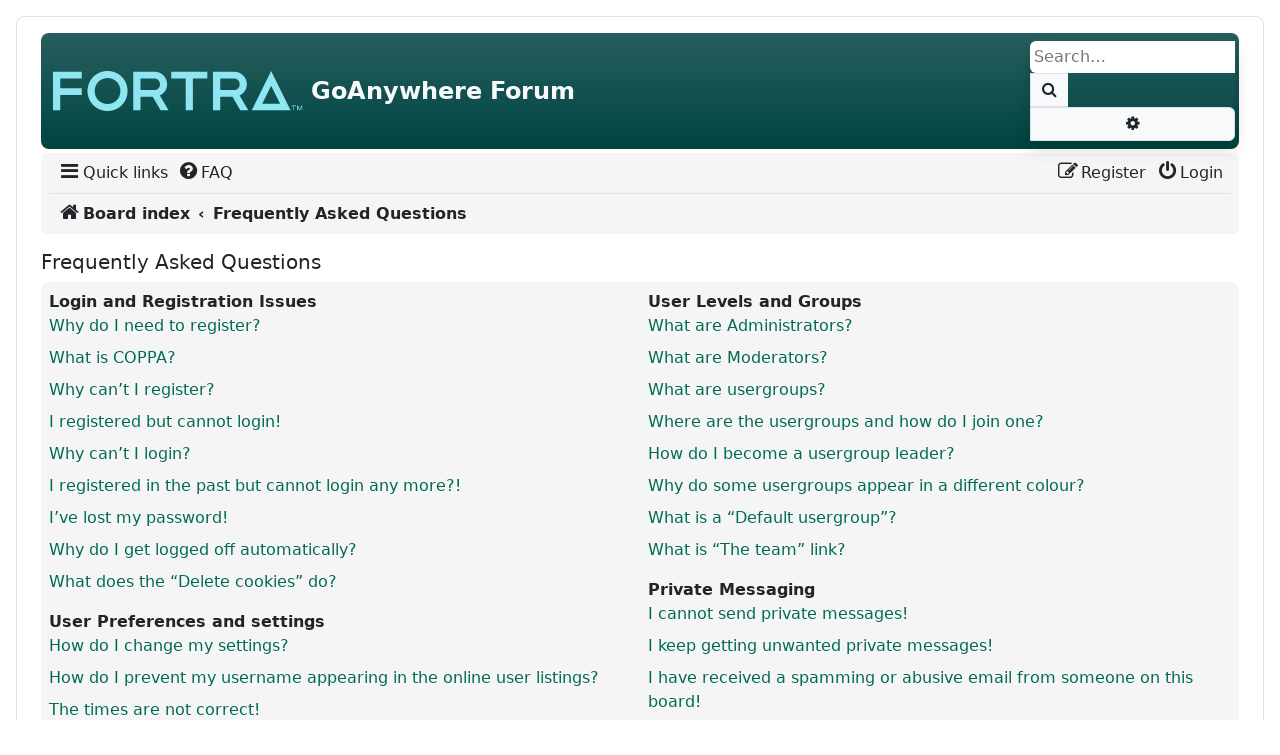

--- FILE ---
content_type: text/html; charset=UTF-8
request_url: https://forum.goanywhere.com/app.php/help/faq?sid=93774c4cc45bb294ed20a5be1c5cdb91
body_size: 15272
content:
<!DOCTYPE html>
<html dir="ltr" lang="en-gb">

<head>
<meta charset="utf-8" />
<meta http-equiv="X-UA-Compatible" content="IE=edge">
<meta name="viewport" content="width=device-width, initial-scale=1" />
<meta name="description" content="">

<title>GoAnywhere Forum - Frequently Asked Questions</title>



<!--
	phpBB style name: scaffoldBB
	Based on style:   prosilver (this is the default phpBB3 style) and bootstrap
	Original author:  Tom Beddard ( http://www.subBlue.com/ )
	Modified by: @MannixMD
-->


<link href="./../../assets/css/font-awesome.min.css?assets_version=261" rel="stylesheet">


<link rel="stylesheet" href="./../../styles/scaffoldBB/theme/bootstrap/bootstrap.min.css">
<link href="./../../styles/scaffoldBB/theme/main.css?assets_version=261" rel="stylesheet">
<link href="./../../styles/scaffoldBB/theme/customize.css?assets_version=261" rel="stylesheet">








</head>
<body id="phpbb" class="p-0 py-md-3 mx-md-3 nojs notouch section-app/help/faq ltr ">
	<a class="visually-hidden-focusable" href="#start_here" title="Skip to content">Skip to content</a>
		<div class="container-xxl wrap p-0 p-md-2 rounded-3 border">
		<div class="container-fluid p-0 px-md-0 py-md-2">
		<a id="top" class="top-anchor" accesskey="t"></a>
		<header class="p-0 px-md-3">
			<div id="page-header">
				<div class="bg-gradient bg-primary headerbar mb-0 mb-md-1 rounded-3" role="banner">
									<div class="d-flex inner justify-content-around justify-content-md-between px-1 py-2 rounded-3 align-items-center">
					<div id="site-description" class="align-items-center d-flex flex-column flex-md-row justify-content-start p-0 site-description">
						<!-- NOTE: Remove d-none d-md-block to show logo on smaller screens-->
						<a id="logo" class="logo d-none d-md-block p-2" href="./../../index.php?sid=bbd5b220db46cafdf23ab2950b381ad5" title="Board index">
							<span class="site_logo"></span>
						</a>
						<hgroup class="branding px-0 py-2">
							<h1 class="text-light fs-4 fw-bold">GoAnywhere Forum</h1>
							<p class="text-light fs-6 d-none d-md-block"></p>
						</hgroup>
					</div>

															<div id="search-box" class="search-box search-header d-none d-md-block shadow" role="search">
						<form action="./../../search.php?sid=bbd5b220db46cafdf23ab2950b381ad5" method="get" id="search">
						<fieldset class="d-flex">
							<input name="keywords" id="keywords" type="search" maxlength="128" title="Search for keywords" class="border border-1 border-end-0 inputbox search tiny rounded-start border-0 p-1" size="20" value="" placeholder="Search…" />
							<button class="border border-1 btn button bg-body-tertiary button-search py-1 px-2 border-end-0 rounded-0" type="submit" title="Search">
								<i class="fa fa-search fa-fw" aria-hidden="true"></i><span class="visually-hidden">Search</span>
							</button>
							<a href="./../../search.php?sid=bbd5b220db46cafdf23ab2950b381ad5" class="border border-1 bg-body-tertiary btn button button-search-end rounded-0 rounded-end py-1 px-2" title="Advanced search">
								<i class="fa fa-cog fa-fw" aria-hidden="true"></i><span class="visually-hidden">Advanced search</span>
							</a>
							<input type="hidden" name="sid" value="bbd5b220db46cafdf23ab2950b381ad5" />

						</fieldset>
						</form>
					</div>
										
				</div>
							</div>
								<nav id="HeaderNavigation" class="navbar navbar-expand bg-navbar bg-opacity-10 bg-secondary rounded-top navbar-light">
    <div class="container-fluid">
        <button aria-label="Primary Mobile Menu" type="button" class="navbar-toggler " data-bs-toggle="collapse" data-bs-target="#MainNavigationCollapse">
            <span class="navbar-toggler-icon"></span>
                    </button>
        <div id="MainNavigationCollapse" class="responsive-menu collapse navbar-collapse align-items-center justify-content-between">
            <ul id="MainNavigation" class="nav navbar-nav flex-grow-1 flex-nowrap" role="menubar">
                <li class="nav-item dropdown quick-links" role="menuitem">
                    <a href="#" class="nav-link dropdown-toggle px-1 py-0 text-body" aria-expanded="false" data-bs-toggle="dropdown" id="QuickLinksClickableInside" data-bs-auto-close="outside"><i class="fa fa-bars fa-fw  fs-5" aria-hidden="true"></i><span>Quick links</span></a>
                    <div class="dropdown-menu" style="max-height: 350px;overflow-x: hidden;" aria-labelledby="QuickLinksClickableInside">
                       <ul id="QuickLinksDropdownMenu" class="list-unstyled" role="menu">
                           
                                                                     <li><hr class="dropdown-divider"></li>
                                                                                                <li role="menuitem"><a href="./../../search.php?search_id=unanswered&amp;sid=bbd5b220db46cafdf23ab2950b381ad5" class="dropdown-item"><i class="fa fa-file-o fa-fw icon-gray  fs-5" aria-hidden="true"></i><span>Unanswered topics</span></a></li>
                        <li role="menuitem"><a href="./../../search.php?search_id=active_topics&amp;sid=bbd5b220db46cafdf23ab2950b381ad5" class="dropdown-item"><i class="fa fa-file-o fa-fw icon-blue  fs-5" aria-hidden="true"></i><span>Active topics</span></a></li>
                        <li><hr class="dropdown-divider"></li>
                        <li role="menuitem"><a href="./../../search.php?sid=bbd5b220db46cafdf23ab2950b381ad5" class="dropdown-item"><i class="fa fa-search fa-fw  fs-5" aria-hidden="true"></i><span>Search</span></a></li>
                                                                        <li><hr class="dropdown-divider"></li>
                                                
                        </ul>
                    </div>
                </li>
                                 <li class="nav-item" data-skip-responsive="true" role="menuitem" >
                    <a href="/app.php/help/faq?sid=bbd5b220db46cafdf23ab2950b381ad5" rel="help" title="Frequently Asked Questions" class="nav-link px-1 py-0 text-body"><i class="fa fa-question-circle fa-fw  fs-5" aria-hidden="true"></i><span>FAQ</span></a>
                </li>
                                        
	            	                            <li aria-hidden="true" role="menuitem" class="divider mx-auto"></li>               
                                <li class="nav-item order-last" role="menuitem">
                    <a href="./../../ucp.php?mode=login&amp;redirect=app.php%2Fhelp%2Ffaq&amp;sid=bbd5b220db46cafdf23ab2950b381ad5" title="Login" accesskey="x" class="nav-link px-1 py-0 text-body"><i class="fa fa-power-off fa-fw  fs-5" aria-hidden="true"></i><span>Login</span></a>
                </li>
                                <li class="nav-item register" role="menuitem">
                    <a href="./../../ucp.php?mode=register&amp;sid=bbd5b220db46cafdf23ab2950b381ad5" class="nav-link px-1 py-0 text-body"><i class="fa fa-pencil-square-o  fa-fw  fs-5" aria-hidden="true"></i><span>Register</span></a>
                </li>
                	                                        
            </ul>
        </div>
    </div>
</nav>
<nav class="nav-breadcrumbs bg-navbar bg-opacity-10 bg-secondary rounded-bottom navbar-light">
    <div class="border-top px-0 mx-2 nav-breadcrumbs fw-bold ">
        <ul id="nav-breadcrumbs" class="list-unstyled row gx-0 align-items-center" role="menubar">
                                                <li id="breadcrumbs" class="breadcrumbs d-flex align-items-baseline gap-1 p-2 col-11 col-md-12" itemscope itemtype="https://schema.org/BreadcrumbList" role="menuitem">
                                                    <span class="crumb" itemtype="https://schema.org/ListItem" itemprop="itemListElement" itemscope><a class="text-decoration-none text-body" itemprop="item" href="./../../index.php?sid=bbd5b220db46cafdf23ab2950b381ad5" accesskey="h" data-navbar-reference="index"><i class="fa fa-home fa-fw fs-5"></i><span itemprop="name">Board index</span></a><meta itemprop="position" content="1" /></span>
                                                                                                <span class="crumb" itemtype="https://schema.org/ListItem" itemprop="itemListElement" itemscope><a class="text-decoration-none text-body" itemprop="item" href="/app.php/help/faq?sid=bbd5b220db46cafdf23ab2950b381ad5"><span itemprop="name">Frequently Asked Questions</span></a><meta itemprop="position" content="2" /></span>
                                                                </li>
                                        <li class="col-1 d-md-none responsive-search rightside p-1 text-center" role="menuitem">
                    <a href="./../../search.php?sid=bbd5b220db46cafdf23ab2950b381ad5" title="View the advanced search options">
                        <i class="fa fa-search fa-fw fs-5" aria-hidden="true"></i><span class="visually-hidden">Search</span>
                    </a>
                </li>
                        <li role="menuitem" aria-hidden="true" class="d-none col-11 col-md-12 breadcrumbs-animation d-flex justify-content-center align-items-center gap-4">
                <i class="fa fa-backward fa-fw" aria-hidden="true"></i>
                <i class="fa fa-forward fa-fw" aria-hidden="true"></i>
            </li>
        </ul>
    </div>
</nav>



			</div>
		</header>
				<a id="start_here" class="anchor"></a>
		<main class="px-1 px-md-3">
			
		
<h2 class="faq-title fs-5">Frequently Asked Questions</h2>


<div class="bg1 bg-secondary bg-opacity-10 gx-0 mb-2 panel row row-cols-md-2 rounded-3" id="faqlinks">
		<div class="column1 p-2">
					
			<dl class="faq">
				<dt><strong>Login and Registration Issues</strong></dt>
									<dd><a class="text-decoration-none" href="#f0r0">Why do I need to register?</a></dd>
									<dd><a class="text-decoration-none" href="#f0r1">What is COPPA?</a></dd>
									<dd><a class="text-decoration-none" href="#f0r2">Why can’t I register?</a></dd>
									<dd><a class="text-decoration-none" href="#f0r3">I registered but cannot login!</a></dd>
									<dd><a class="text-decoration-none" href="#f0r4">Why can’t I login?</a></dd>
									<dd><a class="text-decoration-none" href="#f0r5">I registered in the past but cannot login any more?!</a></dd>
									<dd><a class="text-decoration-none" href="#f0r6">I’ve lost my password!</a></dd>
									<dd><a class="text-decoration-none" href="#f0r7">Why do I get logged off automatically?</a></dd>
									<dd><a class="text-decoration-none" href="#f0r8">What does the “Delete cookies” do?</a></dd>
							</dl>
					
			<dl class="faq">
				<dt><strong>User Preferences and settings</strong></dt>
									<dd><a class="text-decoration-none" href="#f1r0">How do I change my settings?</a></dd>
									<dd><a class="text-decoration-none" href="#f1r1">How do I prevent my username appearing in the online user listings?</a></dd>
									<dd><a class="text-decoration-none" href="#f1r2">The times are not correct!</a></dd>
									<dd><a class="text-decoration-none" href="#f1r3">I changed the timezone and the time is still wrong!</a></dd>
									<dd><a class="text-decoration-none" href="#f1r4">My language is not in the list!</a></dd>
									<dd><a class="text-decoration-none" href="#f1r5">What are the images next to my username?</a></dd>
									<dd><a class="text-decoration-none" href="#f1r6">How do I display an avatar?</a></dd>
									<dd><a class="text-decoration-none" href="#f1r7">What is my rank and how do I change it?</a></dd>
									<dd><a class="text-decoration-none" href="#f1r8">When I click the email link for a user it asks me to login?</a></dd>
							</dl>
					
			<dl class="faq">
				<dt><strong>Posting Issues</strong></dt>
									<dd><a class="text-decoration-none" href="#f2r0">How do I create a new topic or post a reply?</a></dd>
									<dd><a class="text-decoration-none" href="#f2r1">How do I edit or delete a post?</a></dd>
									<dd><a class="text-decoration-none" href="#f2r2">How do I add a signature to my post?</a></dd>
									<dd><a class="text-decoration-none" href="#f2r3">How do I create a poll?</a></dd>
									<dd><a class="text-decoration-none" href="#f2r4">Why can’t I add more poll options?</a></dd>
									<dd><a class="text-decoration-none" href="#f2r5">How do I edit or delete a poll?</a></dd>
									<dd><a class="text-decoration-none" href="#f2r6">Why can’t I access a forum?</a></dd>
									<dd><a class="text-decoration-none" href="#f2r7">Why can’t I add attachments?</a></dd>
									<dd><a class="text-decoration-none" href="#f2r8">Why did I receive a warning?</a></dd>
									<dd><a class="text-decoration-none" href="#f2r9">How can I report posts to a moderator?</a></dd>
									<dd><a class="text-decoration-none" href="#f2r10">What is the “Save” button for in topic posting?</a></dd>
									<dd><a class="text-decoration-none" href="#f2r11">Why does my post need to be approved?</a></dd>
									<dd><a class="text-decoration-none" href="#f2r12">How do I bump my topic?</a></dd>
							</dl>
					
			<dl class="faq">
				<dt><strong>Formatting and Topic Types</strong></dt>
									<dd><a class="text-decoration-none" href="#f3r0">What is BBCode?</a></dd>
									<dd><a class="text-decoration-none" href="#f3r1">Can I use HTML?</a></dd>
									<dd><a class="text-decoration-none" href="#f3r2">What are Smilies?</a></dd>
									<dd><a class="text-decoration-none" href="#f3r3">Can I post images?</a></dd>
									<dd><a class="text-decoration-none" href="#f3r4">What are global announcements?</a></dd>
									<dd><a class="text-decoration-none" href="#f3r5">What are announcements?</a></dd>
									<dd><a class="text-decoration-none" href="#f3r6">What are sticky topics?</a></dd>
									<dd><a class="text-decoration-none" href="#f3r7">What are locked topics?</a></dd>
									<dd><a class="text-decoration-none" href="#f3r8">What are topic icons?</a></dd>
							</dl>
									</div>

				<div class="column2 p-2">
			
			<dl class="faq">
				<dt><strong>User Levels and Groups</strong></dt>
									<dd><a class="text-decoration-none" href="#f4r0">What are Administrators?</a></dd>
									<dd><a class="text-decoration-none" href="#f4r1">What are Moderators?</a></dd>
									<dd><a class="text-decoration-none" href="#f4r2">What are usergroups?</a></dd>
									<dd><a class="text-decoration-none" href="#f4r3">Where are the usergroups and how do I join one?</a></dd>
									<dd><a class="text-decoration-none" href="#f4r4">How do I become a usergroup leader?</a></dd>
									<dd><a class="text-decoration-none" href="#f4r5">Why do some usergroups appear in a different colour?</a></dd>
									<dd><a class="text-decoration-none" href="#f4r6">What is a “Default usergroup”?</a></dd>
									<dd><a class="text-decoration-none" href="#f4r7">What is “The team” link?</a></dd>
							</dl>
					
			<dl class="faq">
				<dt><strong>Private Messaging</strong></dt>
									<dd><a class="text-decoration-none" href="#f5r0">I cannot send private messages!</a></dd>
									<dd><a class="text-decoration-none" href="#f5r1">I keep getting unwanted private messages!</a></dd>
									<dd><a class="text-decoration-none" href="#f5r2">I have received a spamming or abusive email from someone on this board!</a></dd>
							</dl>
					
			<dl class="faq">
				<dt><strong>Friends and Foes</strong></dt>
									<dd><a class="text-decoration-none" href="#f6r0">What are my Friends and Foes lists?</a></dd>
									<dd><a class="text-decoration-none" href="#f6r1">How can I add / remove users to my Friends or Foes list?</a></dd>
							</dl>
					
			<dl class="faq">
				<dt><strong>Searching the Forums</strong></dt>
									<dd><a class="text-decoration-none" href="#f7r0">How can I search a forum or forums?</a></dd>
									<dd><a class="text-decoration-none" href="#f7r1">Why does my search return no results?</a></dd>
									<dd><a class="text-decoration-none" href="#f7r2">Why does my search return a blank page!?</a></dd>
									<dd><a class="text-decoration-none" href="#f7r3">How do I search for members?</a></dd>
									<dd><a class="text-decoration-none" href="#f7r4">How can I find my own posts and topics?</a></dd>
							</dl>
					
			<dl class="faq">
				<dt><strong>Subscriptions and Bookmarks</strong></dt>
									<dd><a class="text-decoration-none" href="#f8r0">What is the difference between bookmarking and subscribing?</a></dd>
									<dd><a class="text-decoration-none" href="#f8r1">How do I bookmark or subscribe to specific topics?</a></dd>
									<dd><a class="text-decoration-none" href="#f8r2">How do I subscribe to specific forums?</a></dd>
									<dd><a class="text-decoration-none" href="#f8r3">How do I remove my subscriptions?</a></dd>
							</dl>
					
			<dl class="faq">
				<dt><strong>Attachments</strong></dt>
									<dd><a class="text-decoration-none" href="#f9r0">What attachments are allowed on this board?</a></dd>
									<dd><a class="text-decoration-none" href="#f9r1">How do I find all my attachments?</a></dd>
							</dl>
					
			<dl class="faq">
				<dt><strong>phpBB Issues</strong></dt>
									<dd><a class="text-decoration-none" href="#f10r0">Who wrote this bulletin board?</a></dd>
									<dd><a class="text-decoration-none" href="#f10r1">Why isn’t X feature available?</a></dd>
									<dd><a class="text-decoration-none" href="#f10r2">Who do I contact about abusive and/or legal matters related to this board?</a></dd>
									<dd><a class="text-decoration-none" href="#f10r3">How do I contact a board administrator?</a></dd>
							</dl>
				</div>
</div>

	<div class="panel p-2 mb-2 rounded-3 bg2 bg-secondary bg-opacity-25">
		<div class="content">
			<h2 class="faq-title fs-5">Login and Registration Issues</h2>
							<dl class="faq">
					<dt id="f0r0"><strong>Why do I need to register?</strong></dt>
					<dd>You may not have to, it is up to the administrator of the board as to whether you need to register in order to post messages. However; registration will give you access to additional features not available to guest users such as definable avatar images, private messaging, emailing of fellow users, usergroup subscription, etc. It only takes a few moments to register so it is recommended you do so.</dd>
				</dl>
				<a href="#faqlinks" class="top text-decoration-none">
					<i class="fa fa-chevron-circle-up fa-fw icon-gray" aria-hidden="true"></i><span>Top</span>
				</a>
				<hr class="dashed" />							<dl class="faq">
					<dt id="f0r1"><strong>What is COPPA?</strong></dt>
					<dd>COPPA, or the Children’s Online Privacy Protection Act of 1998, is a law in the United States requiring websites which can potentially collect information from minors under the age of 13 to have written parental consent or some other method of legal guardian acknowledgment, allowing the collection of personally identifiable information from a minor under the age of 13. If you are unsure if this applies to you as someone trying to register or to the website you are trying to register on, contact legal counsel for assistance. Please note that phpBB Limited and the owners of this board cannot provide legal advice and is not a point of contact for legal concerns of any kind, except as outlined in question “Who do I contact about abusive and/or legal matters related to this board?”.</dd>
				</dl>
				<a href="#faqlinks" class="top text-decoration-none">
					<i class="fa fa-chevron-circle-up fa-fw icon-gray" aria-hidden="true"></i><span>Top</span>
				</a>
				<hr class="dashed" />							<dl class="faq">
					<dt id="f0r2"><strong>Why can’t I register?</strong></dt>
					<dd>It is possible a board administrator has disabled registration to prevent new visitors from signing up. A board administrator could have also banned your IP address or disallowed the username you are attempting to register. Contact a board administrator for assistance.</dd>
				</dl>
				<a href="#faqlinks" class="top text-decoration-none">
					<i class="fa fa-chevron-circle-up fa-fw icon-gray" aria-hidden="true"></i><span>Top</span>
				</a>
				<hr class="dashed" />							<dl class="faq">
					<dt id="f0r3"><strong>I registered but cannot login!</strong></dt>
					<dd>First, check your username and password. If they are correct, then one of two things may have happened. If COPPA support is enabled and you specified being under 13 years old during registration, you will have to follow the instructions you received. Some boards will also require new registrations to be activated, either by yourself or by an administrator before you can logon; this information was present during registration. If you were sent an email, follow the instructions. If you did not receive an email, you may have provided an incorrect email address or the email may have been picked up by a spam filer. If you are sure the email address you provided is correct, try contacting an administrator.</dd>
				</dl>
				<a href="#faqlinks" class="top text-decoration-none">
					<i class="fa fa-chevron-circle-up fa-fw icon-gray" aria-hidden="true"></i><span>Top</span>
				</a>
				<hr class="dashed" />							<dl class="faq">
					<dt id="f0r4"><strong>Why can’t I login?</strong></dt>
					<dd>There are several reasons why this could occur. First, ensure your username and password are correct. If they are, contact a board administrator to make sure you haven’t been banned. It is also possible the website owner has a configuration error on their end, and they would need to fix it.</dd>
				</dl>
				<a href="#faqlinks" class="top text-decoration-none">
					<i class="fa fa-chevron-circle-up fa-fw icon-gray" aria-hidden="true"></i><span>Top</span>
				</a>
				<hr class="dashed" />							<dl class="faq">
					<dt id="f0r5"><strong>I registered in the past but cannot login any more?!</strong></dt>
					<dd>It is possible an administrator has deactivated or deleted your account for some reason. Also, many boards periodically remove users who have not posted for a long time to reduce the size of the database. If this has happened, try registering again and being more involved in discussions.</dd>
				</dl>
				<a href="#faqlinks" class="top text-decoration-none">
					<i class="fa fa-chevron-circle-up fa-fw icon-gray" aria-hidden="true"></i><span>Top</span>
				</a>
				<hr class="dashed" />							<dl class="faq">
					<dt id="f0r6"><strong>I’ve lost my password!</strong></dt>
					<dd>Don’t panic! While your password cannot be retrieved, it can easily be reset. Visit the login page and click <em>I forgot my password</em>. Follow the instructions and you should be able to log in again shortly.<br />However, if you are not able to reset your password, contact a board administrator.</dd>
				</dl>
				<a href="#faqlinks" class="top text-decoration-none">
					<i class="fa fa-chevron-circle-up fa-fw icon-gray" aria-hidden="true"></i><span>Top</span>
				</a>
				<hr class="dashed" />							<dl class="faq">
					<dt id="f0r7"><strong>Why do I get logged off automatically?</strong></dt>
					<dd>If you do not check the <em>Remember me</em> box when you login, the board will only keep you logged in for a preset time. This prevents misuse of your account by anyone else. To stay logged in, check the <em>Remember me</em> box during login. This is not recommended if you access the board from a shared computer, e.g. library, internet cafe, university computer lab, etc. If you do not see this checkbox, it means a board administrator has disabled this feature.</dd>
				</dl>
				<a href="#faqlinks" class="top text-decoration-none">
					<i class="fa fa-chevron-circle-up fa-fw icon-gray" aria-hidden="true"></i><span>Top</span>
				</a>
				<hr class="dashed" />							<dl class="faq">
					<dt id="f0r8"><strong>What does the “Delete cookies” do?</strong></dt>
					<dd>“Delete cookies” deletes the cookies created by phpBB which keep you authenticated and logged into the board. Cookies also provide functions such as read tracking if they have been enabled by a board administrator. If you are having login or logout problems, deleting board cookies may help.</dd>
				</dl>
				<a href="#faqlinks" class="top text-decoration-none">
					<i class="fa fa-chevron-circle-up fa-fw icon-gray" aria-hidden="true"></i><span>Top</span>
				</a>
									</div>
	</div>
	<div class="panel p-2 mb-2 rounded-3 bg1 bg-secondary bg-opacity-10">
		<div class="content">
			<h2 class="faq-title fs-5">User Preferences and settings</h2>
							<dl class="faq">
					<dt id="f1r0"><strong>How do I change my settings?</strong></dt>
					<dd>If you are a registered user, all your settings are stored in the board database. To alter them, visit your User Control Panel; a link can usually be found by clicking on your username at the top of board pages. This system will allow you to change all your settings and preferences.</dd>
				</dl>
				<a href="#faqlinks" class="top text-decoration-none">
					<i class="fa fa-chevron-circle-up fa-fw icon-gray" aria-hidden="true"></i><span>Top</span>
				</a>
				<hr class="dashed" />							<dl class="faq">
					<dt id="f1r1"><strong>How do I prevent my username appearing in the online user listings?</strong></dt>
					<dd>Within your User Control Panel, under “Board preferences”, you will find the option <em>Hide your online status</em>. Enable this option and you will only appear to the administrators, moderators and yourself. You will be counted as a hidden user.</dd>
				</dl>
				<a href="#faqlinks" class="top text-decoration-none">
					<i class="fa fa-chevron-circle-up fa-fw icon-gray" aria-hidden="true"></i><span>Top</span>
				</a>
				<hr class="dashed" />							<dl class="faq">
					<dt id="f1r2"><strong>The times are not correct!</strong></dt>
					<dd>It is possible the time displayed is from a timezone different from the one you are in. If this is the case, visit your User Control Panel and change your timezone to match your particular area, e.g. London, Paris, New York, Sydney, etc. Please note that changing the timezone, like most settings, can only be done by registered users. If you are not registered, this is a good time to do so.</dd>
				</dl>
				<a href="#faqlinks" class="top text-decoration-none">
					<i class="fa fa-chevron-circle-up fa-fw icon-gray" aria-hidden="true"></i><span>Top</span>
				</a>
				<hr class="dashed" />							<dl class="faq">
					<dt id="f1r3"><strong>I changed the timezone and the time is still wrong!</strong></dt>
					<dd>If you are sure you have set the timezone correctly and the time is still incorrect, then the time stored on the server clock is incorrect. Please notify an administrator to correct the problem.</dd>
				</dl>
				<a href="#faqlinks" class="top text-decoration-none">
					<i class="fa fa-chevron-circle-up fa-fw icon-gray" aria-hidden="true"></i><span>Top</span>
				</a>
				<hr class="dashed" />							<dl class="faq">
					<dt id="f1r4"><strong>My language is not in the list!</strong></dt>
					<dd>Either the administrator has not installed your language or nobody has translated this board into your language. Try asking a board administrator if they can install the language pack you need. If the language pack does not exist, feel free to create a new translation. More information can be found at the <a href="https://www.phpbb.com/">phpBB</a>&reg; website.</dd>
				</dl>
				<a href="#faqlinks" class="top text-decoration-none">
					<i class="fa fa-chevron-circle-up fa-fw icon-gray" aria-hidden="true"></i><span>Top</span>
				</a>
				<hr class="dashed" />							<dl class="faq">
					<dt id="f1r5"><strong>What are the images next to my username?</strong></dt>
					<dd>There are two images which may appear along with a username when viewing posts. One of them may be an image associated with your rank, generally in the form of stars, blocks or dots, indicating how many posts you have made or your status on the board. Another, usually larger, image is known as an avatar and is generally unique or personal to each user.</dd>
				</dl>
				<a href="#faqlinks" class="top text-decoration-none">
					<i class="fa fa-chevron-circle-up fa-fw icon-gray" aria-hidden="true"></i><span>Top</span>
				</a>
				<hr class="dashed" />							<dl class="faq">
					<dt id="f1r6"><strong>How do I display an avatar?</strong></dt>
					<dd>Within your User Control Panel, under “Profile” you can add an avatar by using one of the four following methods: Gravatar, Gallery, Remote or Upload. It is up to the board administrator to enable avatars and to choose the way in which avatars can be made available. If you are unable to use avatars, contact a board administrator.</dd>
				</dl>
				<a href="#faqlinks" class="top text-decoration-none">
					<i class="fa fa-chevron-circle-up fa-fw icon-gray" aria-hidden="true"></i><span>Top</span>
				</a>
				<hr class="dashed" />							<dl class="faq">
					<dt id="f1r7"><strong>What is my rank and how do I change it?</strong></dt>
					<dd>Ranks, which appear below your username, indicate the number of posts you have made or identify certain users, e.g. moderators and administrators. In general, you cannot directly change the wording of any board ranks as they are set by the board administrator. Please do not abuse the board by posting unnecessarily just to increase your rank. Most boards will not tolerate this and the moderator or administrator will simply lower your post count.</dd>
				</dl>
				<a href="#faqlinks" class="top text-decoration-none">
					<i class="fa fa-chevron-circle-up fa-fw icon-gray" aria-hidden="true"></i><span>Top</span>
				</a>
				<hr class="dashed" />							<dl class="faq">
					<dt id="f1r8"><strong>When I click the email link for a user it asks me to login?</strong></dt>
					<dd>Only registered users can send email to other users via the built-in email form, and only if the administrator has enabled this feature. This is to prevent malicious use of the email system by anonymous users.</dd>
				</dl>
				<a href="#faqlinks" class="top text-decoration-none">
					<i class="fa fa-chevron-circle-up fa-fw icon-gray" aria-hidden="true"></i><span>Top</span>
				</a>
									</div>
	</div>
	<div class="panel p-2 mb-2 rounded-3 bg2 bg-secondary bg-opacity-25">
		<div class="content">
			<h2 class="faq-title fs-5">Posting Issues</h2>
							<dl class="faq">
					<dt id="f2r0"><strong>How do I create a new topic or post a reply?</strong></dt>
					<dd>To post a new topic in a forum, click "New Topic". To post a reply to a topic, click "Post Reply". You may need to register before you can post a message. A list of your permissions in each forum is available at the bottom of the forum and topic screens. Example: You can post new topics, You can post attachments, etc.</dd>
				</dl>
				<a href="#faqlinks" class="top text-decoration-none">
					<i class="fa fa-chevron-circle-up fa-fw icon-gray" aria-hidden="true"></i><span>Top</span>
				</a>
				<hr class="dashed" />							<dl class="faq">
					<dt id="f2r1"><strong>How do I edit or delete a post?</strong></dt>
					<dd>Unless you are a board administrator or moderator, you can only edit or delete your own posts. You can edit a post by clicking the edit button for the relevant post, sometimes for only a limited time after the post was made. If someone has already replied to the post, you will find a small piece of text output below the post when you return to the topic which lists the number of times you edited it along with the date and time. This will only appear if someone has made a reply; it will not appear if a moderator or administrator edited the post, though they may leave a note as to why they’ve edited the post at their own discretion. Please note that normal users cannot delete a post once someone has replied.</dd>
				</dl>
				<a href="#faqlinks" class="top text-decoration-none">
					<i class="fa fa-chevron-circle-up fa-fw icon-gray" aria-hidden="true"></i><span>Top</span>
				</a>
				<hr class="dashed" />							<dl class="faq">
					<dt id="f2r2"><strong>How do I add a signature to my post?</strong></dt>
					<dd>To add a signature to a post you must first create one via your User Control Panel. Once created, you can check the <em>Attach a signature</em> box on the posting form to add your signature. You can also add a signature by default to all your posts by checking the appropriate radio button in the User Control Panel. If you do so, you can still prevent a signature being added to individual posts by un-checking the add signature box within the posting form.</dd>
				</dl>
				<a href="#faqlinks" class="top text-decoration-none">
					<i class="fa fa-chevron-circle-up fa-fw icon-gray" aria-hidden="true"></i><span>Top</span>
				</a>
				<hr class="dashed" />							<dl class="faq">
					<dt id="f2r3"><strong>How do I create a poll?</strong></dt>
					<dd>When posting a new topic or editing the first post of a topic, click the “Poll creation” tab below the main posting form; if you cannot see this, you do not have appropriate permissions to create polls. Enter a title and at least two options in the appropriate fields, making sure each option is on a separate line in the textarea. You can also set the number of options users may select during voting under “Options per user”, a time limit in days for the poll (0 for infinite duration) and lastly the option to allow users to amend their votes.</dd>
				</dl>
				<a href="#faqlinks" class="top text-decoration-none">
					<i class="fa fa-chevron-circle-up fa-fw icon-gray" aria-hidden="true"></i><span>Top</span>
				</a>
				<hr class="dashed" />							<dl class="faq">
					<dt id="f2r4"><strong>Why can’t I add more poll options?</strong></dt>
					<dd>The limit for poll options is set by the board administrator. If you feel you need to add more options to your poll than the allowed amount, contact the board administrator.</dd>
				</dl>
				<a href="#faqlinks" class="top text-decoration-none">
					<i class="fa fa-chevron-circle-up fa-fw icon-gray" aria-hidden="true"></i><span>Top</span>
				</a>
				<hr class="dashed" />							<dl class="faq">
					<dt id="f2r5"><strong>How do I edit or delete a poll?</strong></dt>
					<dd>As with posts, polls can only be edited by the original poster, a moderator or an administrator. To edit a poll, click to edit the first post in the topic; this always has the poll associated with it. If no one has cast a vote, users can delete the poll or edit any poll option. However, if members have already placed votes, only moderators or administrators can edit or delete it. This prevents the poll’s options from being changed mid-way through a poll.</dd>
				</dl>
				<a href="#faqlinks" class="top text-decoration-none">
					<i class="fa fa-chevron-circle-up fa-fw icon-gray" aria-hidden="true"></i><span>Top</span>
				</a>
				<hr class="dashed" />							<dl class="faq">
					<dt id="f2r6"><strong>Why can’t I access a forum?</strong></dt>
					<dd>Some forums may be limited to certain users or groups. To view, read, post or perform another action you may need special permissions. Contact a moderator or board administrator to grant you access.</dd>
				</dl>
				<a href="#faqlinks" class="top text-decoration-none">
					<i class="fa fa-chevron-circle-up fa-fw icon-gray" aria-hidden="true"></i><span>Top</span>
				</a>
				<hr class="dashed" />							<dl class="faq">
					<dt id="f2r7"><strong>Why can’t I add attachments?</strong></dt>
					<dd>Attachment permissions are granted on a per forum, per group, or per user basis. The board administrator may not have allowed attachments to be added for the specific forum you are posting in, or perhaps only certain groups can post attachments. Contact the board administrator if you are unsure about why you are unable to add attachments.</dd>
				</dl>
				<a href="#faqlinks" class="top text-decoration-none">
					<i class="fa fa-chevron-circle-up fa-fw icon-gray" aria-hidden="true"></i><span>Top</span>
				</a>
				<hr class="dashed" />							<dl class="faq">
					<dt id="f2r8"><strong>Why did I receive a warning?</strong></dt>
					<dd>Each board administrator has their own set of rules for their site. If you have broken a rule, you may be issued a warning. Please note that this is the board administrator’s decision, and the phpBB Limited has nothing to do with the warnings on the given site. Contact the board administrator if you are unsure about why you were issued a warning.</dd>
				</dl>
				<a href="#faqlinks" class="top text-decoration-none">
					<i class="fa fa-chevron-circle-up fa-fw icon-gray" aria-hidden="true"></i><span>Top</span>
				</a>
				<hr class="dashed" />							<dl class="faq">
					<dt id="f2r9"><strong>How can I report posts to a moderator?</strong></dt>
					<dd>If the board administrator has allowed it, you should see a button for reporting posts next to the post you wish to report. Clicking this will walk you through the steps necessary to report the post.</dd>
				</dl>
				<a href="#faqlinks" class="top text-decoration-none">
					<i class="fa fa-chevron-circle-up fa-fw icon-gray" aria-hidden="true"></i><span>Top</span>
				</a>
				<hr class="dashed" />							<dl class="faq">
					<dt id="f2r10"><strong>What is the “Save” button for in topic posting?</strong></dt>
					<dd>This allows you to save drafts to be completed and submitted at a later date. To reload a saved draft, visit the User Control Panel.</dd>
				</dl>
				<a href="#faqlinks" class="top text-decoration-none">
					<i class="fa fa-chevron-circle-up fa-fw icon-gray" aria-hidden="true"></i><span>Top</span>
				</a>
				<hr class="dashed" />							<dl class="faq">
					<dt id="f2r11"><strong>Why does my post need to be approved?</strong></dt>
					<dd>The board administrator may have decided that posts in the forum you are posting to require review before submission. It is also possible that the administrator has placed you in a group of users whose posts require review before submission. Please contact the board administrator for further details.</dd>
				</dl>
				<a href="#faqlinks" class="top text-decoration-none">
					<i class="fa fa-chevron-circle-up fa-fw icon-gray" aria-hidden="true"></i><span>Top</span>
				</a>
				<hr class="dashed" />							<dl class="faq">
					<dt id="f2r12"><strong>How do I bump my topic?</strong></dt>
					<dd>By clicking the “Bump topic” link when you are viewing it, you can “bump” the topic to the top of the forum on the first page. However, if you do not see this, then topic bumping may be disabled or the time allowance between bumps has not yet been reached. It is also possible to bump the topic simply by replying to it, however, be sure to follow the board rules when doing so.</dd>
				</dl>
				<a href="#faqlinks" class="top text-decoration-none">
					<i class="fa fa-chevron-circle-up fa-fw icon-gray" aria-hidden="true"></i><span>Top</span>
				</a>
									</div>
	</div>
	<div class="panel p-2 mb-2 rounded-3 bg1 bg-secondary bg-opacity-10">
		<div class="content">
			<h2 class="faq-title fs-5">Formatting and Topic Types</h2>
							<dl class="faq">
					<dt id="f3r0"><strong>What is BBCode?</strong></dt>
					<dd>BBCode is a special implementation of HTML, offering great formatting control on particular objects in a post. The use of BBCode is granted by the administrator, but it can also be disabled on a per post basis from the posting form. BBCode itself is similar in style to HTML, but tags are enclosed in square brackets [ and ] rather than &lt; and &gt;. For more information on BBCode see the guide which can be accessed from the posting page.</dd>
				</dl>
				<a href="#faqlinks" class="top text-decoration-none">
					<i class="fa fa-chevron-circle-up fa-fw icon-gray" aria-hidden="true"></i><span>Top</span>
				</a>
				<hr class="dashed" />							<dl class="faq">
					<dt id="f3r1"><strong>Can I use HTML?</strong></dt>
					<dd>No. It is not possible to post HTML on this board and have it rendered as HTML. Most formatting which can be carried out using HTML can be applied using BBCode instead.</dd>
				</dl>
				<a href="#faqlinks" class="top text-decoration-none">
					<i class="fa fa-chevron-circle-up fa-fw icon-gray" aria-hidden="true"></i><span>Top</span>
				</a>
				<hr class="dashed" />							<dl class="faq">
					<dt id="f3r2"><strong>What are Smilies?</strong></dt>
					<dd>Smilies, or Emoticons, are small images which can be used to express a feeling using a short code, e.g. :) denotes happy, while :( denotes sad. The full list of emoticons can be seen in the posting form. Try not to overuse smilies, however, as they can quickly render a post unreadable and a moderator may edit them out or remove the post altogether. The board administrator may also have set a limit to the number of smilies you may use within a post.</dd>
				</dl>
				<a href="#faqlinks" class="top text-decoration-none">
					<i class="fa fa-chevron-circle-up fa-fw icon-gray" aria-hidden="true"></i><span>Top</span>
				</a>
				<hr class="dashed" />							<dl class="faq">
					<dt id="f3r3"><strong>Can I post images?</strong></dt>
					<dd>Yes, images can be shown in your posts. If the administrator has allowed attachments, you may be able to upload the image to the board. Otherwise, you must link to an image stored on a publicly accessible web server, e.g. http://www.example.com/my-picture.gif. You cannot link to pictures stored on your own PC (unless it is a publicly accessible server) nor images stored behind authentication mechanisms, e.g. hotmail or yahoo mailboxes, password protected sites, etc. To display the image use the BBCode [img] tag.</dd>
				</dl>
				<a href="#faqlinks" class="top text-decoration-none">
					<i class="fa fa-chevron-circle-up fa-fw icon-gray" aria-hidden="true"></i><span>Top</span>
				</a>
				<hr class="dashed" />							<dl class="faq">
					<dt id="f3r4"><strong>What are global announcements?</strong></dt>
					<dd>Global announcements contain important information and you should read them whenever possible. They will appear at the top of every forum and within your User Control Panel. Global announcement permissions are granted by the board administrator.</dd>
				</dl>
				<a href="#faqlinks" class="top text-decoration-none">
					<i class="fa fa-chevron-circle-up fa-fw icon-gray" aria-hidden="true"></i><span>Top</span>
				</a>
				<hr class="dashed" />							<dl class="faq">
					<dt id="f3r5"><strong>What are announcements?</strong></dt>
					<dd>Announcements often contain important information for the forum you are currently reading and you should read them whenever possible. Announcements appear at the top of every page in the forum to which they are posted. As with global announcements, announcement permissions are granted by the board administrator.</dd>
				</dl>
				<a href="#faqlinks" class="top text-decoration-none">
					<i class="fa fa-chevron-circle-up fa-fw icon-gray" aria-hidden="true"></i><span>Top</span>
				</a>
				<hr class="dashed" />							<dl class="faq">
					<dt id="f3r6"><strong>What are sticky topics?</strong></dt>
					<dd>Sticky topics within the forum appear below announcements and only on the first page. They are often quite important so you should read them whenever possible. As with announcements and global announcements, sticky topic permissions are granted by the board administrator.</dd>
				</dl>
				<a href="#faqlinks" class="top text-decoration-none">
					<i class="fa fa-chevron-circle-up fa-fw icon-gray" aria-hidden="true"></i><span>Top</span>
				</a>
				<hr class="dashed" />							<dl class="faq">
					<dt id="f3r7"><strong>What are locked topics?</strong></dt>
					<dd>Locked topics are topics where users can no longer reply and any poll it contained was automatically ended. Topics may be locked for many reasons and were set this way by either the forum moderator or board administrator. You may also be able to lock your own topics depending on the permissions you are granted by the board administrator.</dd>
				</dl>
				<a href="#faqlinks" class="top text-decoration-none">
					<i class="fa fa-chevron-circle-up fa-fw icon-gray" aria-hidden="true"></i><span>Top</span>
				</a>
				<hr class="dashed" />							<dl class="faq">
					<dt id="f3r8"><strong>What are topic icons?</strong></dt>
					<dd>Topic icons are author chosen images associated with posts to indicate their content. The ability to use topic icons depends on the permissions set by the board administrator.</dd>
				</dl>
				<a href="#faqlinks" class="top text-decoration-none">
					<i class="fa fa-chevron-circle-up fa-fw icon-gray" aria-hidden="true"></i><span>Top</span>
				</a>
									</div>
	</div>
	<div class="panel p-2 mb-2 rounded-3 bg2 bg-secondary bg-opacity-25">
		<div class="content">
			<h2 class="faq-title fs-5">User Levels and Groups</h2>
							<dl class="faq">
					<dt id="f4r0"><strong>What are Administrators?</strong></dt>
					<dd>Administrators are members assigned with the highest level of control over the entire board. These members can control all facets of board operation, including setting permissions, banning users, creating usergroups or moderators, etc., dependent upon the board founder and what permissions he or she has given the other administrators. They may also have full moderator capabilities in all forums, depending on the settings put forth by the board founder.</dd>
				</dl>
				<a href="#faqlinks" class="top text-decoration-none">
					<i class="fa fa-chevron-circle-up fa-fw icon-gray" aria-hidden="true"></i><span>Top</span>
				</a>
				<hr class="dashed" />							<dl class="faq">
					<dt id="f4r1"><strong>What are Moderators?</strong></dt>
					<dd>Moderators are individuals (or groups of individuals) who look after the forums from day to day. They have the authority to edit or delete posts and lock, unlock, move, delete and split topics in the forum they moderate. Generally, moderators are present to prevent users from going off-topic or posting abusive or offensive material.</dd>
				</dl>
				<a href="#faqlinks" class="top text-decoration-none">
					<i class="fa fa-chevron-circle-up fa-fw icon-gray" aria-hidden="true"></i><span>Top</span>
				</a>
				<hr class="dashed" />							<dl class="faq">
					<dt id="f4r2"><strong>What are usergroups?</strong></dt>
					<dd>Usergroups are groups of users that divide the community into manageable sections board administrators can work with. Each user can belong to several groups and each group can be assigned individual permissions. This provides an easy way for administrators to change permissions for many users at once, such as changing moderator permissions or granting users access to a private forum.</dd>
				</dl>
				<a href="#faqlinks" class="top text-decoration-none">
					<i class="fa fa-chevron-circle-up fa-fw icon-gray" aria-hidden="true"></i><span>Top</span>
				</a>
				<hr class="dashed" />							<dl class="faq">
					<dt id="f4r3"><strong>Where are the usergroups and how do I join one?</strong></dt>
					<dd>You can view all usergroups via the “Usergroups” link within your User Control Panel. If you would like to join one, proceed by clicking the appropriate button. Not all groups have open access, however. Some may require approval to join, some may be closed and some may even have hidden memberships. If the group is open, you can join it by clicking the appropriate button. If a group requires approval to join you may request to join by clicking the appropriate button. The user group leader will need to approve your request and may ask why you want to join the group. Please do not harass a group leader if they reject your request; they will have their reasons.</dd>
				</dl>
				<a href="#faqlinks" class="top text-decoration-none">
					<i class="fa fa-chevron-circle-up fa-fw icon-gray" aria-hidden="true"></i><span>Top</span>
				</a>
				<hr class="dashed" />							<dl class="faq">
					<dt id="f4r4"><strong>How do I become a usergroup leader?</strong></dt>
					<dd>A usergroup leader is usually assigned when usergroups are initially created by a board administrator. If you are interested in creating a usergroup, your first point of contact should be an administrator; try sending a private message.</dd>
				</dl>
				<a href="#faqlinks" class="top text-decoration-none">
					<i class="fa fa-chevron-circle-up fa-fw icon-gray" aria-hidden="true"></i><span>Top</span>
				</a>
				<hr class="dashed" />							<dl class="faq">
					<dt id="f4r5"><strong>Why do some usergroups appear in a different colour?</strong></dt>
					<dd>It is possible for the board administrator to assign a colour to the members of a usergroup to make it easy to identify the members of this group.</dd>
				</dl>
				<a href="#faqlinks" class="top text-decoration-none">
					<i class="fa fa-chevron-circle-up fa-fw icon-gray" aria-hidden="true"></i><span>Top</span>
				</a>
				<hr class="dashed" />							<dl class="faq">
					<dt id="f4r6"><strong>What is a “Default usergroup”?</strong></dt>
					<dd>If you are a member of more than one usergroup, your default is used to determine which group colour and group rank should be shown for you by default. The board administrator may grant you permission to change your default usergroup via your User Control Panel.</dd>
				</dl>
				<a href="#faqlinks" class="top text-decoration-none">
					<i class="fa fa-chevron-circle-up fa-fw icon-gray" aria-hidden="true"></i><span>Top</span>
				</a>
				<hr class="dashed" />							<dl class="faq">
					<dt id="f4r7"><strong>What is “The team” link?</strong></dt>
					<dd>This page provides you with a list of board staff, including board administrators and moderators and other details such as the forums they moderate.</dd>
				</dl>
				<a href="#faqlinks" class="top text-decoration-none">
					<i class="fa fa-chevron-circle-up fa-fw icon-gray" aria-hidden="true"></i><span>Top</span>
				</a>
									</div>
	</div>
	<div class="panel p-2 mb-2 rounded-3 bg1 bg-secondary bg-opacity-10">
		<div class="content">
			<h2 class="faq-title fs-5">Private Messaging</h2>
							<dl class="faq">
					<dt id="f5r0"><strong>I cannot send private messages!</strong></dt>
					<dd>There are three reasons for this; you are not registered and/or not logged on, the board administrator has disabled private messaging for the entire board, or the board administrator has prevented you from sending messages. Contact a board administrator for more information.</dd>
				</dl>
				<a href="#faqlinks" class="top text-decoration-none">
					<i class="fa fa-chevron-circle-up fa-fw icon-gray" aria-hidden="true"></i><span>Top</span>
				</a>
				<hr class="dashed" />							<dl class="faq">
					<dt id="f5r1"><strong>I keep getting unwanted private messages!</strong></dt>
					<dd>You can automatically delete private messages from a user by using message rules within your User Control Panel. If you are receiving abusive private messages from a particular user, report the messages to the moderators; they have the power to prevent a user from sending private messages.</dd>
				</dl>
				<a href="#faqlinks" class="top text-decoration-none">
					<i class="fa fa-chevron-circle-up fa-fw icon-gray" aria-hidden="true"></i><span>Top</span>
				</a>
				<hr class="dashed" />							<dl class="faq">
					<dt id="f5r2"><strong>I have received a spamming or abusive email from someone on this board!</strong></dt>
					<dd>We are sorry to hear that. The email form feature of this board includes safeguards to try and track users who send such posts, so email the board administrator with a full copy of the email you received. It is very important that this includes the headers that contain the details of the user that sent the email. The board administrator can then take action.</dd>
				</dl>
				<a href="#faqlinks" class="top text-decoration-none">
					<i class="fa fa-chevron-circle-up fa-fw icon-gray" aria-hidden="true"></i><span>Top</span>
				</a>
									</div>
	</div>
	<div class="panel p-2 mb-2 rounded-3 bg2 bg-secondary bg-opacity-25">
		<div class="content">
			<h2 class="faq-title fs-5">Friends and Foes</h2>
							<dl class="faq">
					<dt id="f6r0"><strong>What are my Friends and Foes lists?</strong></dt>
					<dd>You can use these lists to organise other members of the board. Members added to your friends list will be listed within your User Control Panel for quick access to see their online status and to send them private messages. Subject to template support, posts from these users may also be highlighted. If you add a user to your foes list, any posts they make will be hidden by default.</dd>
				</dl>
				<a href="#faqlinks" class="top text-decoration-none">
					<i class="fa fa-chevron-circle-up fa-fw icon-gray" aria-hidden="true"></i><span>Top</span>
				</a>
				<hr class="dashed" />							<dl class="faq">
					<dt id="f6r1"><strong>How can I add / remove users to my Friends or Foes list?</strong></dt>
					<dd>You can add users to your list in two ways. Within each user’s profile, there is a link to add them to either your Friend or Foe list. Alternatively, from your User Control Panel, you can directly add users by entering their member name. You may also remove users from your list using the same page.</dd>
				</dl>
				<a href="#faqlinks" class="top text-decoration-none">
					<i class="fa fa-chevron-circle-up fa-fw icon-gray" aria-hidden="true"></i><span>Top</span>
				</a>
									</div>
	</div>
	<div class="panel p-2 mb-2 rounded-3 bg1 bg-secondary bg-opacity-10">
		<div class="content">
			<h2 class="faq-title fs-5">Searching the Forums</h2>
							<dl class="faq">
					<dt id="f7r0"><strong>How can I search a forum or forums?</strong></dt>
					<dd>Enter a search term in the search box located on the index, forum or topic pages. Advanced search can be accessed by clicking the “Advance Search” link which is available on all pages on the forum. How to access the search may depend on the style used.</dd>
				</dl>
				<a href="#faqlinks" class="top text-decoration-none">
					<i class="fa fa-chevron-circle-up fa-fw icon-gray" aria-hidden="true"></i><span>Top</span>
				</a>
				<hr class="dashed" />							<dl class="faq">
					<dt id="f7r1"><strong>Why does my search return no results?</strong></dt>
					<dd>Your search was probably too vague and included many common terms which are not indexed by phpBB. Be more specific and use the options available within Advanced search.</dd>
				</dl>
				<a href="#faqlinks" class="top text-decoration-none">
					<i class="fa fa-chevron-circle-up fa-fw icon-gray" aria-hidden="true"></i><span>Top</span>
				</a>
				<hr class="dashed" />							<dl class="faq">
					<dt id="f7r2"><strong>Why does my search return a blank page!?</strong></dt>
					<dd>Your search returned too many results for the webserver to handle. Use “Advanced search” and be more specific in the terms used and forums that are to be searched.</dd>
				</dl>
				<a href="#faqlinks" class="top text-decoration-none">
					<i class="fa fa-chevron-circle-up fa-fw icon-gray" aria-hidden="true"></i><span>Top</span>
				</a>
				<hr class="dashed" />							<dl class="faq">
					<dt id="f7r3"><strong>How do I search for members?</strong></dt>
					<dd>Visit to the “Members” page and click the “Find a member” link.</dd>
				</dl>
				<a href="#faqlinks" class="top text-decoration-none">
					<i class="fa fa-chevron-circle-up fa-fw icon-gray" aria-hidden="true"></i><span>Top</span>
				</a>
				<hr class="dashed" />							<dl class="faq">
					<dt id="f7r4"><strong>How can I find my own posts and topics?</strong></dt>
					<dd>Your own posts can be retrieved either by clicking the “Show your posts” link within the User Control Panel or by clicking the “Search user’s posts” link via your own profile page or by clicking the “Quick links” menu at the top of the board. To search for your topics, use the Advanced search page and fill in the various options appropriately.</dd>
				</dl>
				<a href="#faqlinks" class="top text-decoration-none">
					<i class="fa fa-chevron-circle-up fa-fw icon-gray" aria-hidden="true"></i><span>Top</span>
				</a>
									</div>
	</div>
	<div class="panel p-2 mb-2 rounded-3 bg2 bg-secondary bg-opacity-25">
		<div class="content">
			<h2 class="faq-title fs-5">Subscriptions and Bookmarks</h2>
							<dl class="faq">
					<dt id="f8r0"><strong>What is the difference between bookmarking and subscribing?</strong></dt>
					<dd>In phpBB 3.0, bookmarking topics worked much like bookmarking in a web browser. You were not alerted when there was an update. As of phpBB 3.1, bookmarking is more like subscribing to a topic. You can be notified when a bookmarked topic is updated. Subscribing, however, will notify you when there is an update to a topic or forum on the board. Notification options for bookmarks and subscriptions can be configured in the User Control Panel, under “Board preferences”.</dd>
				</dl>
				<a href="#faqlinks" class="top text-decoration-none">
					<i class="fa fa-chevron-circle-up fa-fw icon-gray" aria-hidden="true"></i><span>Top</span>
				</a>
				<hr class="dashed" />							<dl class="faq">
					<dt id="f8r1"><strong>How do I bookmark or subscribe to specific topics?</strong></dt>
					<dd>You can bookmark or subscribe to a specific topic by clicking the appropriate link in the “Topic tools” menu, conveniently located near the top and bottom of a topic discussion.<br />Replying to a topic with the “Notify me when a reply is posted” option checked will also subscribe you to the topic.</dd>
				</dl>
				<a href="#faqlinks" class="top text-decoration-none">
					<i class="fa fa-chevron-circle-up fa-fw icon-gray" aria-hidden="true"></i><span>Top</span>
				</a>
				<hr class="dashed" />							<dl class="faq">
					<dt id="f8r2"><strong>How do I subscribe to specific forums?</strong></dt>
					<dd>To subscribe to a specific forum, click the “Subscribe forum” link, at the bottom of page, upon entering the forum.</dd>
				</dl>
				<a href="#faqlinks" class="top text-decoration-none">
					<i class="fa fa-chevron-circle-up fa-fw icon-gray" aria-hidden="true"></i><span>Top</span>
				</a>
				<hr class="dashed" />							<dl class="faq">
					<dt id="f8r3"><strong>How do I remove my subscriptions?</strong></dt>
					<dd>To remove your subscriptions, go to your User Control Panel and follow the links to your subscriptions.</dd>
				</dl>
				<a href="#faqlinks" class="top text-decoration-none">
					<i class="fa fa-chevron-circle-up fa-fw icon-gray" aria-hidden="true"></i><span>Top</span>
				</a>
									</div>
	</div>
	<div class="panel p-2 mb-2 rounded-3 bg1 bg-secondary bg-opacity-10">
		<div class="content">
			<h2 class="faq-title fs-5">Attachments</h2>
							<dl class="faq">
					<dt id="f9r0"><strong>What attachments are allowed on this board?</strong></dt>
					<dd>Each board administrator can allow or disallow certain attachment types. If you are unsure what is allowed to be uploaded, contact the board administrator for assistance.</dd>
				</dl>
				<a href="#faqlinks" class="top text-decoration-none">
					<i class="fa fa-chevron-circle-up fa-fw icon-gray" aria-hidden="true"></i><span>Top</span>
				</a>
				<hr class="dashed" />							<dl class="faq">
					<dt id="f9r1"><strong>How do I find all my attachments?</strong></dt>
					<dd>To find your list of attachments that you have uploaded, go to your User Control Panel and follow the links to the attachments section.</dd>
				</dl>
				<a href="#faqlinks" class="top text-decoration-none">
					<i class="fa fa-chevron-circle-up fa-fw icon-gray" aria-hidden="true"></i><span>Top</span>
				</a>
									</div>
	</div>
	<div class="panel p-2 mb-2 rounded-3 bg2 bg-secondary bg-opacity-25">
		<div class="content">
			<h2 class="faq-title fs-5">phpBB Issues</h2>
							<dl class="faq">
					<dt id="f10r0"><strong>Who wrote this bulletin board?</strong></dt>
					<dd>This software (in its unmodified form) is produced, released and is copyright <a href="https://www.phpbb.com/">phpBB Limited</a>. It is made available under the GNU General Public License, version 2 (GPL-2.0) and may be freely distributed. See <a href="https://www.phpbb.com/about/">About phpBB</a> for more details.</dd>
				</dl>
				<a href="#faqlinks" class="top text-decoration-none">
					<i class="fa fa-chevron-circle-up fa-fw icon-gray" aria-hidden="true"></i><span>Top</span>
				</a>
				<hr class="dashed" />							<dl class="faq">
					<dt id="f10r1"><strong>Why isn’t X feature available?</strong></dt>
					<dd>This software was written by and licensed through phpBB Limited. If you believe a feature needs to be added please visit the <a href="https://www.phpbb.com/ideas/">phpBB Ideas Centre</a>, where you can upvote existing ideas or suggest new features.</dd>
				</dl>
				<a href="#faqlinks" class="top text-decoration-none">
					<i class="fa fa-chevron-circle-up fa-fw icon-gray" aria-hidden="true"></i><span>Top</span>
				</a>
				<hr class="dashed" />							<dl class="faq">
					<dt id="f10r2"><strong>Who do I contact about abusive and/or legal matters related to this board?</strong></dt>
					<dd>Any of the administrators listed on the “The team” page should be an appropriate point of contact for your complaints. If this still gets no response then you should contact the owner of the domain (do a <a href="http://www.google.com/search?q=whois">whois lookup</a>) or, if this is running on a free service (e.g. Yahoo!, free.fr, f2s.com, etc.), the management or abuse department of that service. Please note that the phpBB Limited has <strong>absolutely no jurisdiction</strong> and cannot in any way be held liable over how, where or by whom this board is used. Do not contact the phpBB Limited in relation to any legal (cease and desist, liable, defamatory comment, etc.) matter <strong>not directly related</strong> to the phpBB.com website or the discrete software of phpBB itself. If you do email phpBB Limited <strong>about any third party</strong> use of this software then you should expect a terse response or no response at all.</dd>
				</dl>
				<a href="#faqlinks" class="top text-decoration-none">
					<i class="fa fa-chevron-circle-up fa-fw icon-gray" aria-hidden="true"></i><span>Top</span>
				</a>
				<hr class="dashed" />							<dl class="faq">
					<dt id="f10r3"><strong>How do I contact a board administrator?</strong></dt>
					<dd>All users of the board can use the “Contact us” form, if the option was enabled by the board administrator.<br />Members of the board can also use the “The team” link.</dd>
				</dl>
				<a href="#faqlinks" class="top text-decoration-none">
					<i class="fa fa-chevron-circle-up fa-fw icon-gray" aria-hidden="true"></i><span>Top</span>
				</a>
									</div>
	</div>
<div class="clearfix">
	<div class="float-end">
		
<div class="action-bar actions-jump d-flex align-items-center mb-4  justify-content-between">
	
		<div class="jumpbox">
		<div class="dropdown">
			<a class=" bg-body-secondary  btn btn-sm button dropdown-toggle" href="#" role="button" id="dropdownJumpBox" data-bs-toggle="dropdown" aria-expanded="false">
				<span title="Jump to">
					<span class="button-secondary fw-bold">Jump to</span>
				</span>
			</a>
			<ul class="dropdown-menu p-0" aria-labelledby="dropdownJumpBox">
																				<li><a href="./../../viewforum.php?f=34&amp;sid=bbd5b220db46cafdf23ab2950b381ad5" class="dropdown-item bg-primary dropdown-item jumpbox-cat-link text-light"> <span> Knowledge Center</span></a></li>
																<li><a href="./../../viewforum.php?f=31&amp;sid=bbd5b220db46cafdf23ab2950b381ad5" class="dropdown-item bg-opacity-25 bg-primary dropdown-item jumpbox-sub-link"><span class="ms-2"></span> <span>&#8627; &nbsp; Knowledge Center</span></a></li>
																<li><a href="./../../viewforum.php?f=38&amp;sid=bbd5b220db46cafdf23ab2950b381ad5" class="dropdown-item bg-opacity-25 bg-primary dropdown-item jumpbox-sub-link"><span class="ms-2"></span> <span>&#8627; &nbsp; Product Videos</span></a></li>
											</ul>
		 </div>
	</div>
	</div>
	</div>
</div>
</main>

<footer id="page-footer" class="page-footer px-md-2">

        <nav id="FooterNavigation" class="bg-navbar bg-opacity-10 bg-secondary mx-md-2 my-2 navbar navbar-expand navbar-light rounded-3">
	<div class="container-fluid px-2">
    <button class="navbar-toggler" type="button" data-bs-toggle="collapse" data-bs-target="#FooterNavigationContainer" aria-controls="FooterNavigationContainer" aria-expanded="false" aria-label="Toggle navigation">
      <span class="navbar-toggler-icon"></span>
    </button>	
		<div class="collapse navbar-collapse" id="FooterNavigationContainer">
			<ul id="FooterNavigationList" class="navbar-nav align-items-baseline flex-grow-1" role="menubar">
				<li class=" me-auto  breadcrumbs nav-item d-flex align-items-baseline gap-1 px-1 fw-bold" role="menuitem">
													<span class="crumb text-truncate"><a class="text-decoration-none text-body" href="./../../index.php?sid=bbd5b220db46cafdf23ab2950b381ad5" data-navbar-reference="index"><i class="fa fa-home fa-fw fs-5" aria-hidden="true"></i><span>Board index</span></a></span>								</li>
							
								<li class="nav-item"  data-last-responsive="true" role="menuitem">
					<a class="nav-link px-1 py-0 text-body" href="./../../ucp.php?mode=delete_cookies&amp;sid=bbd5b220db46cafdf23ab2950b381ad5" data-ajax="true" data-refresh="true">
						<i class="fa fa-trash fa-fw fs-5" aria-hidden="true"></i><span>Delete cookies</span>
					</a>
				</li>
																									<li class="nav-item" data-last-responsive="true" role="menuitem"><span class="nav-link px-1 py-0 text-body"><i class="fa fs-5 fa-globe fa-fw" aria-hidden="true"></i>All times are <span title="UTC-5">UTC-05:00</span></span></li>
						</ul>
		</div>
	</div>
</nav>

        <div class="copyright text-center px-2">
                        <p class="footer-row mb-0">
                <span class="footer-copyright">Powered by <a href="https://www.phpbb.com/">phpBB</a>&reg; Forum Software &copy; phpBB Limited</span>
            </p>
                                    <p class="footer-row mb-0" role="menu">
                <a class="footer-link text-decoration-none" href="./../../ucp.php?mode=privacy&amp;sid=bbd5b220db46cafdf23ab2950b381ad5" title="Privacy" role="menuitem">
                    <span class="footer-link-text">Privacy</span>
                </a>
                |
                <a class="footer-link text-decoration-none" href="./../../ucp.php?mode=terms&amp;sid=bbd5b220db46cafdf23ab2950b381ad5" title="Terms" role="menuitem">
                    <span class="footer-link-text">Terms</span>
                </a>
            </p>
                                </div>




	<div id="darkenwrapper" class="darkenwrapper" data-ajax-error-title="AJAX error" data-ajax-error-text="Something went wrong when processing your request." data-ajax-error-text-abort="User aborted request." data-ajax-error-text-timeout="Your request timed out; please try again." data-ajax-error-text-parsererror="Something went wrong with the request and the server returned an invalid reply.">
		<div id="darken" class="modal-backdrop opacity-50">&nbsp;</div>
	</div>

    <div id="phpbb_alert" class="modal phpbb_alert" tabindex="-1" data-l-err="Error" data-l-timeout-processing-req="Request timed out.">
        <div class="modal-dialog modal-dialog-centered">
            <div class="modal-content">
                <div class="modal-header">
                    <h3 class="modal-title alert_title">&nbsp;</h3>
                    <button type="button" class="btn-close alert_close" data-bs-dismiss="modal" aria-label="Close"></button>
                </div>
                <div class="modal-body alert_text"></div>
            </div>
        </div>
    </div>
    <div id="phpbb_confirm" class="modal phpbb_alert" tabindex="-1">
        <div class="modal-dialog modal-dialog-centered">
            <div class="modal-content alert_text">
            </div>
        </div>
    </div>
    
</footer>
</div>
</div>
<div>
	<a id="bottom" class="d-block" accesskey="z"></a>
	</div>
<script>
    /**
 * Responsive Navigation
 */

function computeTotalWidth(totalWidth, currentNavItem) {
	"use strict";
	return totalWidth + currentNavItem.clientWidth;
}

let HeaderNavigation = document.querySelector("#HeaderNavigation");
let HeaderNavigationAllItems = [
	...document.querySelectorAll("#MainNavigation > li"),
];
let FooterNavigation = document.querySelector("#FooterNavigation");
let FooterNavigationAllItems = [...FooterNavigation.querySelectorAll("li")];
let HeaderNavigationAllItemsTotalWidth = HeaderNavigationAllItems.reduce(
	computeTotalWidth,
	0
);
const FooterNavigationAllItemsTotalWidth = FooterNavigationAllItems.reduce(
	computeTotalWidth,
	0
);
const slack = 24;
const spans = [...document.querySelectorAll('.hid-txt')]
const smWidth = spans.reduce(computeTotalWidth,0);
let HeaderNavigationAllItemsTotalWidthShort = HeaderNavigationAllItemsTotalWidth - smWidth
function responsiveNavbars() {
	if (HeaderNavigationAllItemsTotalWidth + slack > HeaderNavigation.clientWidth ) {
        spans.forEach(span => span.classList.add('d-none'))
        if(HeaderNavigationAllItemsTotalWidthShort + slack > HeaderNavigation.clientWidth){
             HeaderNavigation.classList.remove("navbar-expand");
             spans.forEach(span => span.classList.remove('d-none'))
        }else{
            HeaderNavigation.classList.add("navbar-expand");
            spans.forEach(span => span.classList.add('d-none'))
        }
    }else{
        HeaderNavigation.classList.add("navbar-expand");
        spans.forEach(span => span.classList.remove('d-none'))
    }
    // if (HeaderNavigationAllItemsTotalWidth + slack > HeaderNavigation.clientWidth ) {
    //     spans.forEach(span => span.classList.add('d-none'))
    //     console.log('1');
    //     const newWidth = HeaderNavigationAllItems.reduce(computeTotalWidth,0);
    //     if(newWidth + slack > HeaderNavigation.clientWidth || newWidth <= 0){
    //         HeaderNavigation.classList.remove("navbar-expand");
    //         spans.forEach(span => span.classList.remove('d-none'))
    //         console.log('2');
    //     }else{
    //         HeaderNavigation.classList.add("navbar-expand");
    //         spans.forEach(span => span.classList.add('d-none'))
    //         console.log('3');
    //     }
	// } else {
    //     HeaderNavigation.classList.add("navbar-expand");
    //     spans.forEach(span => span.classList.remove('d-none'))
	// }

	if (FooterNavigationAllItemsTotalWidth + slack > FooterNavigation.clientWidth) {
		FooterNavigation.classList.remove("navbar-expand");
	} else {
		FooterNavigation.classList.add("navbar-expand");
	}
}
responsiveNavbars();
window.addEventListener("resize", responsiveNavbars);

</script>
<script src="./../../assets/javascript/jquery-3.6.0.min.js?assets_version=261"></script>
<script src="./../../assets/javascript/core.js?assets_version=261"></script>




<script src="./../../styles/scaffoldBB/template/forum_fn.js?assets_version=261"></script>
<script src="./../../styles/scaffoldBB/template/ajax.js?assets_version=261"></script>
<script src="./../../styles/scaffoldBB/theme/bootstrap/bootstrap.bundle.min.js?assets_version=261"></script>

<script>(function(){function c(){var b=a.contentDocument||a.contentWindow.document;if(b){var d=b.createElement('script');d.innerHTML="window.__CF$cv$params={r:'9bf4f9c92e318682',t:'MTc2ODY0MzcxMy4wMDAwMDA='};var a=document.createElement('script');a.nonce='';a.src='/cdn-cgi/challenge-platform/scripts/jsd/main.js';document.getElementsByTagName('head')[0].appendChild(a);";b.getElementsByTagName('head')[0].appendChild(d)}}if(document.body){var a=document.createElement('iframe');a.height=1;a.width=1;a.style.position='absolute';a.style.top=0;a.style.left=0;a.style.border='none';a.style.visibility='hidden';document.body.appendChild(a);if('loading'!==document.readyState)c();else if(window.addEventListener)document.addEventListener('DOMContentLoaded',c);else{var e=document.onreadystatechange||function(){};document.onreadystatechange=function(b){e(b);'loading'!==document.readyState&&(document.onreadystatechange=e,c())}}}})();</script></body>
</html>


--- FILE ---
content_type: text/css
request_url: https://forum.goanywhere.com/styles/scaffoldBB/theme/main.css?assets_version=261
body_size: 2783
content:
html {
	font-size: var(--bs-body-font-size);
}
.hidden {
	display: none;
}

.post-ignore .postbody {
	display: none;
}
.post h3 a.first-unread,
.post:target h3 a {
	color: var(--bs-body-color);
}
.darkenwrapper {
	display: none;
	position: relative;
	z-index: 44;
}

.loading_indicator {
	display: none;
	margin-top: -50px;
	margin-left: -50px;
	height: 50px;
	width: 50px;
	position: fixed;
	left: 50%;
	top: 50%;
	z-index: 1001;
	vertical-align: -0.125em;
	border: 0.25em solid currentColor;
	border-right-color: transparent;
	border-radius: 50%;
	-webkit-animation: 0.75s linear infinite spinner-border;
	animation: 0.75s linear infinite spinner-border;
}

.navbar-nav {
	overflow: hidden;
}

.navbar-nav:has(.show) {
	overflow: initial;
}
.navbar:not(.navbar-expand) .navbar-nav .nav-item {
	padding-block: 0.25rem;
}

header .breadcrumbs {
	overflow-x: auto;
	scrollbar-width: none;
	overscroll-behavior-y: contain;
}
header .breadcrumbs:hover {
	overflow-x: auto;
	scrollbar-width: thin;
}
@media (min-width: 768px) {
	header .breadcrumbs::-webkit-scrollbar {
		height: 0;
	}
	header .breadcrumbs:hover::-webkit-scrollbar {
		height: 0.5rem;
	}

	header .breadcrumbs::-webkit-scrollbar-thumb {
		box-shadow: inset 0 0 6px rgba(0, 0, 0, 0.3);
		border-radius: 100vw;
	}
}
header .breadcrumbs .crumb,
.nav-item {
	white-space: nowrap;
}
@media (max-width: 768px) and (pointer: coarse) {
	header .breadcrumbs::-webkit-scrollbar,
	header .breadcrumbs .crumb::-webkit-scrollbar {
		display: none;
	}
	header .breadcrumbs .crumb {
		scrollbar-width: none;
	}
	header .breadcrumbs {
		scroll-snap-type: x mandatory;
	}
	header .breadcrumbs .crumb {
		width: 100%;
		flex-shrink: 0;
		scroll-snap-align: center;
		overflow: auto;
	}
}
.breadcrumbs-fade {
	position: absolute;
	left: 0;
	top: 0;
	pointer-events: none;
	background-image: linear-gradient(
		var(--deg, 90deg),
		var(--bs-light),
		0%,
		var(--bs-light),
		10%,
		transparent,
		100%,
		transparent
	);
}

.breadcrumbs-responsive {
	inset: 0;
	position: absolute;
	background-image: linear-gradient(
		to right,
		rgb(var(--bs-light-rgb)) 0%,
		transparent 5%,
		transparent 95%,
		rgb(var(--bs-light-rgb)) 100%
	);
	pointer-events: none;
}

.breadcrumbs-animation {
	height: 20px;
	background-image: url("./images/touch.svg");
	background-repeat: no-repeat;
	background-position: center;
	background-size: contain;
	animation: pointerAnimation ease 500ms 250ms 3;
}
.fadeOut {
	animation: fadeOut 250ms ease-out forwards;
}
@media (pointer: fine) {
	.breadcrumbs-animation {
		background-image: url("./images/mouse.svg");
	}
}
@keyframes pointerAnimation {
	0% {
		transform: translateX(-20px);
	}
	50% {
		transform: translateX(20px);
	}
	100% {
		transform: translateX(-20px);
	}
}

@keyframes fadeOut {
	50% {
		opacity: 0;
		height: 1px;
	}
	100% {
		opacity: 0;
		height: 0px;
	}
}
.branding h1,
.branding p {
	margin: 0;
}

.site_logo {
	background-image: url(/images/fortra-logo-full.svg);
	background-repeat: no-repeat;
	display: inline-block;
	width: 250px;
	height: 52px;
	margin-top: 18px;
}

.header-avatar img {
	max-width: 25px;
	max-height: 25px;
	vertical-align: bottom;
}

.quick-links > .dropdown-toggle::after,
.notifications.dropdown-toggle::after,
.responsive-menu-footer .dropdown-toggle::after {
	display: none;
}

.notifications-list ul {
	max-height: 360px;
	overflow: auto;
}

.crumb + .crumb::before {
	content: "\2039";
	font-weight: bold;
	padding: 0 0.5em;
}
@media (max-width: 768px) and (pointer: coarse) {
	#nav-breadcrumbs .crumb + .crumb::before {
		display: inline-block;
		animation: slide ease 750ms 5;
	}
	@keyframes slide {
		0% {
			translate: 0;
		}
		100% {
			translate: -0.25em;
		}
	}
}
.icon-mark {
	opacity: 0;
	position: absolute;
	top: 30%;
	right: 0;
	pointer-events: none;
	background-color: var(--bs-light);
	transition: opacity 250ms ease-in;
}
@media (pointer: coarse) {
	.icon-mark {
		opacity: 1;
		pointer-events: all;
	}
}
.notification-item:hover .icon-mark {
	opacity: 1;
	pointer-events: all;
}

.notification-list img {
	max-width: 50px;
	max-height: 50px;
}

.notifications ~ .dropdown-menu {
	width: max(340px, 100%);
}

.username {
	text-decoration: none;
}

.username-coloured {
	font-weight: bold;
	display: inline !important;
	padding: 0 !important;
	text-decoration: none;
}

.postlink,
.attachment-filename {
	word-wrap: break-word;
	word-break: break-word;
}

.forum-icon {
	display: flex;
	grid-row: 1 / -1;
	grid-column: 1 / -1;
	font-size: calc(var(--bs-body-font-size) * 2);
	color: var(--bs-light);
}

.forum-icon-svg {
	display: flex;
	grid-row: 1 / -1;
	grid-column: 1 / -1;
	width: calc(var(--bs-body-font-size) * 2);
	height: calc(var(--bs-body-font-size) * 2);
	fill: var(--bs-light);
}

.unread-icon-link {
	grid-row: 1 / -1;
	grid-column: 1 / -1;
}

/* Icon styles
---------------------------------------- */
.fa.icon-blue,
a:hover .fa.icon-blue {
	color: var(--bs-blue, #196db5);
}

.fa.icon-green,
a:hover .fa.icon-green {
	color: var(--bs-green, #1b9a1b);
}

.fa.icon-red,
a:hover .fa.icon-red {
	color: var(--bs-pink, #bc2a4d);
}

.fa.icon-orange,
a:hover .fa.icon-orange {
	color: var(--bs-orange, #ff6600);
}

.fa.icon-bluegray,
a:hover .fa.icon-bluegray {
	color: var(--bs-gray-700, #536482);
}

.fa.icon-gray,
a:hover .fa.icon-gray {
	color: var(--bs-gray-600, #777777);
}

.fa.icon-lightgray,
a:hover .fa.icon-lightgray {
	color: rgba(var(--bs-secondary-rgb), 0.6);
}

.fa.icon-black,
a:hover .fa.icon-black {
	color: var(--bs-gray-dark, #333333);
}

/* Post poll styles
----------------------------------------*/

fieldset.polls ul {
	min-height: 20px;
}

.vote-submitted {
	font-size: 1.2em;
	font-weight: bold;
	text-align: center;
}

/* Post poll styles
----------------------------------------*/

fieldset.polls dl {
	border-top-color: #dcdee2;
	border-top-color: var(--bs-gray-300);
	color: rgba(var(--bs-secondary-rgb), 0.9);
}

fieldset.polls dl.voted {
	color: rgb(var(--bs-black-rgb, #000000));
}

fieldset.polls .resultbar div {
	min-width: 20px;
}

/* BB Code styles
----------------------------------------*/
/* Quote block */
blockquote {
	font-size: 0.95em;
	margin: 1em 1px 1em 10px;
	padding: 5px;
	border-inline-start: 3px solid var(--bs-primary);
	background-color: rgba(var(--bs-secondary-rgb), 0.2);
}

blockquote blockquote {
	/* Nested quotes */
	font-size: 1em;
	margin: 2em 1px 2em 15px;
	background-color: rgba(var(--bs-secondary-rgb), 0.1);
}

blockquote blockquote blockquote {
	/* Nested quotes */
	background-color: rgba(var(--bs-secondary-rgb), 0.2);
}

blockquote cite {
	/* Username/source of quoter */
	font-style: normal;
	font-weight: bold;
	display: block;
	font-size: 0.9em;
}

blockquote cite cite {
	font-size: 1em;
}

blockquote cite:before,
.uncited:before {
	padding-right: 5px;
}

blockquote cite > span {
	float: right;
	font-weight: normal;
}

blockquote cite:before,
.uncited:before {
	content: "\f10d";
}

blockquote cite:before,
.uncited:before {
	display: inline-block;
	font-family: FontAwesome;
	font-weight: normal;
	font-style: normal;
	font-variant: normal;
	font-size: 14px;
	line-height: 1;
	text-rendering: auto;
	-webkit-font-smoothing: antialiased;
	-moz-osx-font-smoothing: grayscale;
}

blockquote cite:before,
.uncited:before {
	padding-right: 5px;
}

.postbody .content li blockquote {
	overflow: inherit;
	margin-left: 0;
}

/* Code block */
.codebox {
	background-color: var(--bs-tertiary-bg);
	border: 1px solid var(--bs-border-color);
	font-size: 1em;
	margin: 1em 0 1.2em 0;
	word-wrap: normal;
}

.codebox p {
	text-transform: uppercase;
	border-bottom: 1px px solid var(--bs-border-color);
	margin-bottom: 0;
	padding: 3px;
	font-size: 0.8em !important;
	font-weight: bold;
	display: block;
}

blockquote .codebox {
	margin-left: 0;
}

.codebox code {
	overflow: auto;
	display: block;
	height: auto;
	max-height: 200px;
	padding: 5px 3px;
	font: 0.9em Monaco, "Andale Mono", "Courier New", Courier, monospace;
	line-height: 1.3em;
	color: var(--bs-green);
}

/* Attachments
----------------------------------------*/
.attachbox {
	font-size: 0.8rem;
	width: max-content;
	border: 1px dashed transparent;
}

.attachbox dd {
	overflow-x: auto;
	overflow-y: hidden;
}

.attachbox p {
	line-height: 110%;
	font-weight: normal;
	color: rgba(var(--bs-secondary-rgb), 0.9);
}

.attachbox p.stats {
	line-height: 110%;
	font-weight: normal;
	color: rgba(var(--bs-secondary-rgb), 0.9);
}

.attach-image {
	margin: 3px 0;
	max-width: 100%;
}

.attach-image img {
	border: 1px solid rgba(var(--bs-secondary-rgb), 0.6);
	cursor: default;
}

/* Inline image thumbnails */

dl.thumbnail dd {
	font-style: italic;
	color: rgba(var(--bs-secondary-rgb), 0.9);
}

.attachbox dl.thumbnail dd {
	font-size: 100%;
}

dl.thumbnail dt a:hover img {
	border: 1px solid rgba(var(--bs-primary-rgb), 0.5);
}

.pm-message .attachbox {
	background-color: var(--bs-light);
}

dl.thumbnail dt a:hover {
	background-color: var(--bs-gray-200);
}

/* Tables
----------------------------------------*/
.postprofile {
	display: grid;
	grid-template-areas:
		"img ."
		"img rank";
	grid-template-columns: minmax(0px, max-content) auto;
	align-items: center;
}

.postprofile li:first-child {
	grid-area: img;
}

.postprofile .profile-rank {
	grid-area: rank;
}
.no-avatar-img-sm {
	width: 1.125rem;
	height: 1.125rem;
}
.no-avatar-img-mid {
	width: 3.125rem;
	height: 3.125rem;
}

.no-avatar-img {
	width: 5.625rem;
	height: 5.625rem;
}

@media (max-width: 768px) {
	.postprofile .avatar-container img,
	.postprofile svg {
		max-width: 40px;
		height: auto;
	}
	.postprofile {
		border-bottom: 1px solid var(--bs-border-color);
	}
	.no-avatar-icon {
		font-size: 2.5rem;
		display: none !important;
	}
}

@media (min-width: 768px) {
	.avatar-container img {
		max-width: 100%;
		height: auto;
	}
	.postprofile {
		border-inline-start: 1px solid var(--bs-border-color);
	}
	.no-avatar-icon {
		font-size: 5.625rem;
		display: none !important;
	}
}

.contact-icon {
	background-repeat: no-repeat;
	display: block;
	height: 32px;
	width: 32px;
}

/* Icon images
---------------------------------------- */

.contact-icon {
	background-image: url("./images/icons_contact.svg");
}

/* Profile & navigation icons */
.pm-icon {
	background-position: 2px 0;
}
.email-icon {
	background-position: -30px 0;
}
.jabber-icon {
	background-position: -80px 0;
}
.phpbb_icq-icon {
	background-position: -97px 0;
}
.phpbb_website-icon {
	background-position: -63px 0;
}
.phpbb_youtube-icon {
	background-position: -126px 0;
}
.phpbb_facebook-icon {
	background-position: -156px 0;
}
.phpbb_skype-icon {
	background-position: -188px 0;
}
.phpbb_twitter-icon {
	background-position: -221px 0;
}
.phpbb_yahoo-icon {
	background-position: -258px 0;
}

.contact-icons {
	min-width: 0;
	padding: 0;
	font-size: 0;
}

.column1 ul > li > *:not(:first-child),
.column2 ul > li > *:not(:first-child) {
	justify-self: start;
}

.notification_list img {
	max-width: 50px;
	max-height: 50px;
}

.notifications_avatar > *:first-child {
	align-self: center;
}

/* PM Styles
----------------------------------------*/
/* PM Message history */
.current {
	color: rgb(var(--bs-black-rgb)) !important;
}
.pmlist .bg1 {
	border-color: transparent !important;
}
/* PM marking colours */
.pmlist li.pm_message_reported_colour,
.pm_message_reported_colour {
	border-color: var(--bs-pink) !important;
}

.pmlist li.pm_marked_colour,
.pm_marked_colour {
	border-color: var(--bs-orange) !important;
}

.pmlist li.pm_replied_colour,
.pm_replied_colour {
	border-color: var(--bs-gray-600) !important;
}

.pmlist li.pm_friend_colour,
.pm_friend_colour {
	border-color: var(--bs-primary) !important;
}

.pmlist li.pm_foe_colour,
.pm_foe_colour {
	border-color: rgb(var(--bs-black-rgb)) !important;
}

.active {
	--bs-bg-opacity: 0.1;
	background-color: rgba(var(--bs-secondary-rgb), var(--bs-bg-opacity));
}

.active:hover {
	color: var(--bs-white);
}

#minitabs .end-0 {
	right: auto !important;
}

.smilies {
	vertical-align: text-bottom;
}

.emoji {
	min-height: 18px;
	min-width: 18px;
	height: 1em;
	width: 1em;
}
